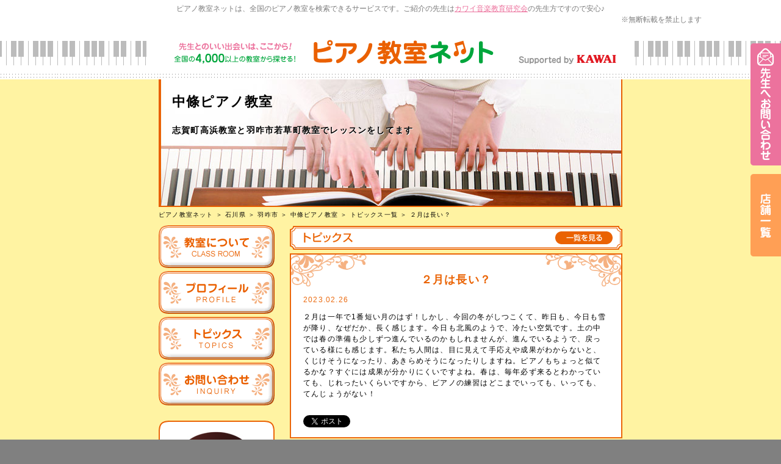

--- FILE ---
content_type: text/html; charset=utf-8
request_url: https://pnet.kawai.jp/302295/topics/283142/
body_size: 6605
content:

<!DOCTYPE html PUBLIC "-//W3C//DTD XHTML 1.0 Transitional//EN" "http://www.w3.org/TR/xhtml1/DTD/xhtml1-transitional.dtd">
<html xmlns="http://www.w3.org/1999/xhtml">
<head id="ctl00_Head1">
    <!-- Google Tag Manager -->
    <script>        (function (w, d, s, l, i) {
            w[l] = w[l] || []; w[l].push({ 'gtm.start':
    new Date().getTime(), event: 'gtm.js'
            }); var f = d.getElementsByTagName(s)[0],
    j = d.createElement(s), dl = l != 'dataLayer' ? '&l=' + l : ''; j.async = true; j.src =
    'https://www.googletagmanager.com/gtm.js?id=' + i + dl; f.parentNode.insertBefore(j, f);
        })(window, document, 'script', 'dataLayer', 'GTM-5HKPPPN');</script>
    <!-- End Google Tag Manager -->
    <meta http-equiv="content-type" content="text/html; charset=utf-8" /><meta name="viewport" content="width=device-width, target-densitydpi=medium-dpi" /><meta http-equiv="content-style-type" content="text/css" /><meta http-equiv="content-script-type" content="text/javascript" /><title>
	２月は長い？ | 中條ピアノ教室|石川県羽咋市|ピアノ教室ネット
</title><meta id="ctl00_meta_keywords" name="keywords" content="石川県羽咋市,ピアノ教室,ピアノ,レッスン,教室,先生,講師,講座,習い事,おけいこ,初心者,子供,幼児,月謝,体験,個人,指導,音大,音楽大学,音高,音楽高校,進学,保育士,幼稚園教諭,資格取得,カワイ音楽教育研究会" />
    <script src="/js/scrollsmoothly.js" type="text/javascript"></script>
    <script src="/js/png.js" type="text/javascript"></script>
    <script src="/js/jquery-1.11.2.min.js" type="text/javascript"></script>
    <script src="/js/spmenu.js" type="text/javascript"></script>
    <link href="/style.css?20230408" rel="stylesheet" type="text/css" />
    <link href="/style_sp.css?20230408" rel="stylesheet" media="screen and (max-width: 640px)"
        type="text/css" />
    
<meta name="Description" content="２月は長い？ | 中條ピアノ教室のトピックスです。" /> 
<link rel="canonical" href="https://pnet.kawai.jp/302295/topics/283142/" />

<link href="/standard.css" rel="stylesheet" type="text/css" />
<link href="/pic.css" rel="stylesheet" type="text/css" />

    <link href="/css_sp.css" rel="stylesheet" media="screen and (max-width: 640px)"
        type="text/css" />
    <link href="/css_tpl_sp.css" rel="stylesheet" media="screen and (max-width: 640px)"
        type="text/css" />
    <script src="/js/background-check.js" type="text/javascript"></script>
    <script src="/js/font.js" type="text/javascript"></script>
    <script async src="https://www.googletagmanager.com/gtag/js?id=UA-7035396-16"></script>
    <script>
        window.dataLayer = window.dataLayer || [];
        function gtag() { dataLayer.push(arguments); }
        gtag('js', new Date());
        gtag('config', 'UA-7035396-16');
    </script>
</head>
<body>
    <!-- Google Tag Manager (noscript) -->
    <noscript><iframe src="https://www.googletagmanager.com/ns.html?id=GTM-5HKPPPN"
    height="0" width="0" style="display:none;visibility:hidden"></iframe></noscript>
    <!-- End Google Tag Manager (noscript) -->
    <div id="ctl00_snsscript">
        <div id="fb-root">
        </div>
        

            <script async defer crossorigin="anonymous" src="https://connect.facebook.net/ja_JP/sdk.js#xfbml=1&version=v17.0" nonce="1wQy2BzG"></script>


    </div>
    <form name="aspnetForm" method="post" action="./" id="aspnetForm">
<div>
<input type="hidden" name="__VIEWSTATE" id="__VIEWSTATE" value="/[base64]/g+iAhSzlrZDkvpss5bm85YWQLOaciOisnSzkvZPpqJMs5YCL5Lq6LOaMh+Wwjizpn7PlpKcs6Z+z5qW95aSn5a2mLOmfs+mrmCzpn7Pmpb3pq5jmoKEs6YCy5a2mLOS/[base64]/aWQ9NWRkAgMPDxYCHwIFFC9mb3JtLmFzcHg/aWQ9MzAyMjk1ZGQCBA8PFgIfAgUmaHR0cHM6Ly9zaG9wLmthd2FpLmpwL3NlYXJjaC5hc3B4P2lkPTVkZGSqbxn1rqK/Ii5pQIQTOsMK+WHuovf6KGDdIr0AC1APzA==" />
</div>

<div>

	<input type="hidden" name="__VIEWSTATEGENERATOR" id="__VIEWSTATEGENERATOR" value="541A68AF" />
</div>
    <div id="all">
        <a id="page-top" name="page-top"></a>
        <div id="header-bg">
            <div id="header">
                <p id="header-text">
                    ピアノ教室ネットは、全国のピアノ教室を検索できるサービスです。ご紹介の先生は<a href="https://onken.kawai.jp/" target="_blank">カワイ音楽教育研究会</a>の先生方ですので安心♪</p>
                    <p class="notes_view">※無断転載を禁止します</p>
                <div id="header-logo">
                    <div id="spmenu">
                        MENU</div>
                    <a href="/" id="header-logoimg"><span class="df">
                        <img src="/images/header_logo-trans.png" width="530" height="40"
                            alt="先生とのいい出会いは、ここから！ピアノ教室ネット全国の4,000以上のピアノ教室から探せる！" /></span><span class="sp"><img
                                src="/images/header_logo_sp.png" width="530" height="40"
                                alt="先生とのいい出会いは、ここから！ピアノ教室ネット全国の4,000以上のピアノ教室から探せる！" /></span></a>
                    <div id="header-kawai">
                        <a href="//www.kawai.co.jp/" target="_blank"><span class="df">
                            <img src="/images/header_kawai.gif" width="160" height="16"
                                alt="Supported by KAWAI" /></span><span class="sp"><img src="/images/header_kawai_sp.gif"
                                    width="83" height="34" alt="Supported by KAWAI" /></span></a></div>
                    <!-- /header-logo -->
                </div>
                <!-- /header -->
            </div>
            <!-- /header-bg -->
        </div>
        
    <div id="standard">
  <div id="header_top">
    <div id="title_text">
      <h1 class="h_title">中條ピアノ教室</h1>
      <div class="h_comment">
        志賀町高浜教室と羽咋市若草町教室でレッスンをしてます
      </div>      
    </div>
    <div class="space10px" ></div> 
  </div>
  <div id="pankuzu"><a href="/">ピアノ教室ネット</a>&nbsp;＞&nbsp;<a href="/search/list.aspx?todo=17">石川県</a>&nbsp;＞&nbsp;<a href="/search/result.aspx?city=%e7%9f%b3%e5%b7%9d%e7%9c%8c%e7%be%bd%e5%92%8b%e5%b8%82&amp;todo=17">羽咋市</a>&nbsp;＞&nbsp;<a href="/302295/">中條ピアノ教室</a> ＞ <a href="/302295/topics/">トピックス一覧</a> ＞ ２月は長い？</div>
  <div id="contents">
    <div id="left">
      <a href="/302295/class/">
        <img src="/img_standard/menu_class.gif" alt="教室について" name="menu" border="0" id="menu" />
      </a>
      <a href="/302295/profile/">
        <img src="/img_standard/menu_profile.gif" alt="プロフィール" name="menu" border="0" id="menu" />
      </a>
      <a href="/302295/topics/">
        <img src="/img_standard/menu_topics.gif" alt="トピックス" name="menu" border="0" id="menu" />
      </a>
      <a href="/form.aspx?id=302295">
        <img src="/img_standard/menu_inquiry.gif" alt="お問い合わせ" name="menu" border="0" id="menu" />
      </a>
      <div class="space10px" ></div>

      <div id="l_mini_profile">
        <div class="l_mp_bg">

          <div class="i_mp_img">
            <img src="/DBImage.aspx?id=302295&amp;v=2" />
          </div>

          <div class="i_mp_img">
            <img src="/img_standard/profile_title.jpg" alt="profile" />
          </div>
          音楽教室講師を経て、自宅で教室開講。
          合唱の伴奏者、地域の保育所でリトミックのボランティアなども行っています。
          リトミック上級指導資格取得
          カワイ音楽研究会会員
          <div>
          </div>
          <div class="profile_button">
            <a href="/302295/profile/">
              <img src="/img_standard/point.gif" alt="" width="9" height="13" />プロフィール
            </a>
          </div>
        </div>
        <div class="l_mp_footer"></div>
      </div>


    </div>
    <div id="right">



      <!--トピックス詳細 -->
      <div id="topics_article">
        <div class="t_button">
          <a href="/302295/topics/">
            <img src="/img_standard/title_topics_itiran.gif" alt="一覧を見る" />
          </a>
        </div>
        <div class="class_b">
          <div class="class_b_title">２月は長い？</div>
          <div class="class_b_bg">
            <div class="topics_time_text">2023.02.26</div>
            ２月は一年で1番短い月のはず！しかし、今回の冬がしつこくて、昨日も、今日も雪が降り、なぜだか、長く感じます。今日も北風のようで、冷たい空気です。土の中では春の準備も少しずつ進んでいるのかもしれませんが、進んでいるようで、戻っている様にも感じます。私たち人間は、目に見えて手応えや成果がわからないと、くじけそうになったり、あきらめそうになったりしますね。ピアノもちょっと似てるかな？すぐには成果が分かりにくいですよね。春は、毎年必ず来るとわかっていても、じれったいくらいですから、ピアノの練習はどこまでいっても、いっても、てんじょうがない！

            <div class="cler"></div>
            <div id="sns">
              <ul>
                <li class="sns_m">
                  <a href="https://mixi.jp/share.pl"
                   class="mixi-check-button"
                   data-key="4707901f08528b9929e713b16657b7e6ce496499" data-show-count="true">Check</a>
                  <script type="text/javascript" src="//static.mixi.jp/js/share.js"></script>
                </li>
                <li class="sns_t">
                  <a href="https://twitter.com/share" class="twitter-share-button" data-lang="ja">ツイート</a>
                  <script>!function(d,s,id){var js,fjs=d.getElementsByTagName(s)[0];if(!d.getElementById(id)){js=d.createElement(s);js.id=id;js.src="//platform.twitter.com/widgets.js";fjs.parentNode.insertBefore(js,fjs);}}(document,"script","twitter-wjs");</script>
               </li>
              </ul>
            </div>
            <div class="cler"></div>
            
          </div>
          <div class="class_b_footer"></div>
        </div>
        <div class="t_nb">
 ≪<a href="/302295/topics/283717/">体験レッスン後、すぐに入会を決めていただきました</a>   　
 <a href="/302295/topics/282687/">まだまだ寒い。春よ、早く来い！</a>≫  
        </div>
        <!-- -->
      </div>
      <!--トピックス詳細　ここまで -->





      <div id="forme_b">
        <a href="/form.aspx?id=302295">
          <img src="/img_standard/form_b.png" alt="この先生へお問い合わせ" width="504" height="107" border="0" />
        </a>
      </div>
    </div>
    <div class="cler"></div>
  </div>

</div>


        <footer>
        <div class="sp">
        <a id="ctl00_HyperLink_form_pc" href="/form.aspx?id=302295"><img src="../../../images/fixednav_sp_03.png" id="ctl00_Img1" alt="先生へお問い合わせ" /></a>
        <a id="ctl00_HyperLink_shoplink_sp" href="https://shop.kawai.jp/search.aspx?id=5" target="_blank"><img src="../../../images/fixednav_sp_02.png" id="ctl00_Img2" alt="KAWAI店舗一覧" /></a>
        </div>
        <div class="pc">
        <a id="ctl00_HyperLink_form_sp" href="/form.aspx?id=302295"><img src="../../../images/fixednav_03.png" id="ctl00_Img3" alt="先生へお問い合わせ" /></a>
            <a id="ctl00_HyperLink_shoplink_pc" href="https://shop.kawai.jp/search.aspx?id=5" target="_blank"><img src="../../../images/fixednav_02.png" id="ctl00_Img4" alt="KAWAI店舗一覧" /></a>
        </div>
        </footer>

        <div id="footer-bg">
            <div id="footer">
                <div id="footernav">
                    <ul>
                        <li><a href="/">HOME</a></li>
                        <li><a href="/search/">全国のピアノ教室を検索</a></li>
                        <li><a href="/flow/">ご利用の流れ</a></li>
                    </ul>
                    <ul>
                        <li><a href="/teacher/">ピアノ教室の先生へ <span class="small">[管理画面ログイン]</span></a></li>
                        <li><a href="/support/">サポートセンター <span class="small">[お困りの方はこちら]</span></a></li>
                    </ul>
                    <!-- /footernav -->
                </div>
                <div id="pagetop">
                    <a href="#page-top">
                        <img src="/images/pagetop-trans.png" width="230" height="67"
                            alt="ページトップへ" /></a></div>
                <div id="footer-content">
                    <h3>
                        <span class="df">
                            <img src="/images/footer_logo-trans.png" width="262" height="63"
                                alt="ジブンに合った先生を見つけよう！ピアノ教室ネット" /></span><span class="sp"><em>ジブンに合った先生を見つけよう！</em><img
                                    src="/images/header_logo_sp.png" width="600" height="79"
                                    alt="ピアノ教室ネット" /></span></h3>
                    <div id="copy">
                        <p>
                            Copyright &copy; Kawai Musical Instruments Mfg. Co., Ltd. All Rights Reserved.</p>
                        <!-- /copy -->
                    </div>
                    <p>
                        <span class="df"> </span><span class="sp">
                            <br />
                        </span><a href="/support/">事務局サポートセンターへのお問い合わせはこちら</a></p>
                        <p class="notes_footer">※無断転載を禁止します</p>
                    <!-- /footer-content -->
                </div>
                <div id="pagetop-sp">
                    <a href="#page-top">
                        <img src="/images/pagetop_sp.gif" width="300" height="50" alt="ページトップへ" /></a></div>
                <!-- /footer -->
            </div>
            <!-- /footer-bg -->
        </div>
    </div>
    </form>
</body>
</html>


--- FILE ---
content_type: text/css
request_url: https://pnet.kawai.jp/standard.css
body_size: 2830
content:
@charset "utf-8";
/* ================== */
/*  bodyスタイル  */
/* ================== */

body { background-color:Gray;}
#all { background-color:#fff3a2;}

#header-bg { background-color:#fff;}


#standard  {
	
	font-size: 12px;
}
#standard  {
	text-align: center;
	line-height: 1.5;
	letter-spacing: 0.1em;
	margin: 0px;
	padding-bottom: 15px;
	background-color: #FFF3A2;
}
#standard  a:link {
	color: #000000;
	text-decoration: none;
}
#standard  a:visited {
	text-decoration: none;
	color: #333333;
}
#standard  a:hover {
	text-decoration: underline;
	color: #FF6600;
}
#standard  a:active {
	text-decoration: none;
}
#standard  a:hover img{
	filter:alpha(opacity=80); 
	-moz-opacity: 0.8; 
	opacity:0.8; }

/* ================== */
/*  bodyスタイルここまで  */
/* ================== */
#standard {
	width: 760px;
	margin-right: auto;
	margin-left: auto;
	text-align: left;
}




#standard #footer {
	margin-top: 50px;
	border-top-width: 1px;
	border-right-width: 0px;
	border-bottom-width: 1px;
	border-left-width: 0px;
	border-top-style: solid;
	border-right-style: none;
	border-bottom-style: solid;
	border-left-style: none;
	border-top-color: #FF9900;
	border-right-color: #FF9900;
	border-bottom-color: #FF9900;
	border-left-color: #FF9900;
	padding-top: 5px;
	text-align: left;
	background-color: #FFFFFF;
}
#standard #footer #footer_logo {
	float: left;
	clear: right;
	margin-bottom: 5px;
}
#standard #footer .copyright {
	width: 587px;
	float: left;
	text-align: right;
	padding-top: 5px;
}
#standard .cler {
	clear: both;
	font-size: 1px;
	height:1px;
}
#standard #all #contents {
	margin: 0px;
}
#standard #pankuzu {
	font-size: 10px;
	height: 25px;
	padding-top: 5px;
}
#standard #left {
	clear: right;
	float: left;
	width: 190px;
}
#standard #right {
	float: left;
	width: 545px;
	margin-left: 25px;
}
#standard #left #menu {
	margin-bottom: 5px;
}
#standard #l_new_topics {
	background-image: url(img_standard/left_topics.gif);
	background-repeat: no-repeat;
	padding-top: 60px;
	margin-top: 10px;
}
#standard #l_new_topics .l_n_t_bg {
	background-color: #FFFFFF;
	border-top-width: 0px;
	border-right-width: 2px;
	border-bottom-width: 0px;
	border-left-width: 2px;
	border-top-style: none;
	border-right-style: solid;
	border-bottom-style: none;
	border-left-style: solid;
	border-top-color: #EB670C;
	border-right-color: #EB670C;
	border-bottom-color: #EB670C;
	border-left-color: #EB670C;
	padding-right: 10px;
	padding-left: 10px;
}
#standard #l_new_topics .l_n_t_footer {
	background-image: url(img_standard/left_topics_footer.gif);
	background-repeat: no-repeat;
	height: 15px;
}
#standard #l_new_topics .l_n_t_bg .l_new_t_title {
	font-weight: bold;
	color: #EA6001;
}
#standard #l_mini_profile {
	background-image: url(img_standard/left_b_header.gif);
	background-repeat: no-repeat;
	padding-top: 15px;
	margin-top: 10px;
}
#standard #l_mini_profile .l_mp_bg {
	background-color: #FFFFFF;
	border-top-width: 0px;
	border-right-width: 2px;
	border-bottom-width: 0px;
	border-left-width: 2px;
	border-top-style: none;
	border-right-style: solid;
	border-bottom-style: none;
	border-left-style: solid;
	border-top-color: #EB670C;
	border-right-color: #EB670C;
	border-bottom-color: #EB670C;
	border-left-color: #EB670C;
	padding-right: 10px;
	padding-left: 10px;
}
#standard #l_mini_profile .l_mp_footer {
	background-image: url(img_standard/left_topics_footer.gif);
	background-repeat: no-repeat;
	height: 15px;
}
/* ================== */
/*  メニュースタイルここまで  */
/* ================== */
#standard .class_b {
	background-image: url(img_standard/class_textbox.gif);
	background-repeat: no-repeat;
	padding-top: 30px;
	background-color: #FFFFFF;
	margin-bottom: 20px;
}
#standard .class_b .class_b_bg {
	background-color: #FFFFFF;
	border-top-width: 2px;
	border-right-width: 2px;
	border-bottom-width: 2px;
	border-left-width: 2px;
	border-top-style: none;
	border-right-style: solid;
	border-bottom-style: none;
	border-left-style: solid;
	border-top-color: #EB6609;
	border-right-color: #EB6609;
	border-bottom-color: #EB6609;
	border-left-color: #EB6609;
	padding-right: 20px;
	padding-left: 20px;
}

#standard .class_b .class_b_bg p {
	margin:0;
	line-height:1.3;
}

#standard .class_b .class_b_footer {
	border-bottom-width: 2px;
	border-top-style: none;
	border-right-style: solid;
	border-bottom-style: solid;
	border-left-style: solid;
	border-top-color: #EB680D;
	border-right-color: #EB680D;
	border-bottom-color: #EB680D;
	border-left-color: #EB680D;
	background-color: #FFFFFF;
	height: 10px;
	border-top-width: 0px;
	border-right-width: 2px;
	border-left-width: 2px;
}
#standard .class_b .class_b_title {
	border-top-width: 0px;
	border-right-width: 2px;
	border-bottom-width: 0px;
	border-left-width: 2px;
	border-top-style: none;
	border-right-style: solid;
	border-bottom-style: none;
	border-left-style: solid;
	border-top-color: #EB680D;
	border-right-color: #EB680D;
	border-bottom-color: #EB680D;
	border-left-color: #EB680D;
	font-size: large;
	font-weight: bold;
	text-align: center;
	color: #EA6202;
	padding-bottom: 10px;
	padding-right: 30px;
	padding-left: 30px;
}
#standard #class_b_img {
	float: right;
	clear: left;
	margin-left: 5px;
}
#standard #gaiyou {
	background-image: url(img_standard/title_class2.gif);
	background-repeat: no-repeat;
}
#standard #gaiyou .g_button {
	height: 21px;
	width: 94px;
	padding-top: 9px;
	padding-left: 435px;
	padding-bottom: 15px;
}
#standard #gaiyou .g_footer {
	margin-bottom: 20px;
	clear: both;
}
#standard #gaiyou .g_bg #gaiyou_textarea {
	border:solid 2px #EA6202;
	border-collapse:collapse;
}

#standard #gaiyou .g_bg #gaiyou_textarea td {
	padding:2px 10px;
	border:solid 2px #EA6202;	
}
#standard #caption #caption_img2 {
	padding-left: 5px;
}
#standard #topics {
	background-image: url(img_standard/title_topics.gif);
	background-repeat: no-repeat;
	width: 100%;
}

#standard  #topics .pageing 
{
	text-align:right;
	width:100%;
}



#standard .t_button {
	height: 21px;
	width: 94px;
	padding-top: 10px;
	padding-left: 435px;
	padding-bottom: 15px;
}
#standard #topics .t_footer {
	margin-bottom: 20px;
	clear: both;
}
#standard #caption {

}
#standard #caption .c_img {
	text-align: center;
	float: left;
	width: 267px;
	margin-right: 5px;
	margin-bottom: 10px;
	line-height: 2;
}
#standard #caption .c_img2 {
	text-align: center;
	float: left;
	width: 267px;
	margin-bottom: 10px;
	line-height: 2;
}
#standard #topics .t_bg {
	background-color: #FFFFFF;
	padding: 10px;
	border: 1px solid #EA6202;
}
#standard #topics .t_bg #new_topics {
	margin: 0px;
	list-style-type: none;
	padding: 0px;
}
#standard #topics .t_bg #new_topics li {
	border-top-width: 1px;
	border-right-width: 1px;
	border-bottom-width: 1px;
	border-left-width: 1px;
	border-bottom-style: dotted;
	border-top-color: #666666;
	border-right-color: #666666;
	border-bottom-color: #666666;
	border-left-color: #666666;
	padding-top: 5px;
	padding-bottom: 2px;
}
#standard #new_topics .t_time {
	width: 120px;
	clear: right;
	float: left;
	color: #EA6202;
}
#standard #new_topics .t_comment {
	width: 400px;
	float: left;
}
#standard #forme_b {
	text-align: center;
}
#standard #l_mini_profile .l_mp_bg .i_mp_img 
{
	text-align:center;
	margin-bottom: 10px;
}
#standard .profile_button {
	text-align: right;
	padding-top: 5px;
}

/* ================== */
/*  classroom  */
/* ================== */
#standard #classroom {
	background-image: url(img_standard/title_classroom.gif);
	background-repeat: no-repeat;
	padding-top: 70px;
}
#standard #gaiyou_shousai {
	background-image: url(img_standard/title_classroom_l.gif);
	background-repeat: no-repeat;
	line-height:1.5;
}
#standard #gaiyou_shousai .g_button {
	height: 21px;
	width: 94px;
	padding-top: 9px;
	padding-left: 435px;
	padding-bottom: 15px;
}
#standard #gaiyou_shousai .g_footer {
	margin-bottom: 20px;
	clear: both;
}
#standard #gaiyou_shousai .g_bg #gaiyou_textarea {
border:solid 2px #EA6202;
	border-collapse:collapse;


}
#standard #gaiyou_shousai .g_bg #gaiyou_textarea td {
	padding:2px 10px;
	border:solid 2px #EA6202;	
}

#standard #topics_article {
	background-image: url(img_standard/title_topics_sho.gif);
	background-repeat: no-repeat;
}
#standard #topics_sho {
	background-image: url(img_standard/title_topics_sho.gif);
	background-repeat: no-repeat;
}
#standard #topics_sho .t_button {
	height: 21px;
	width: 94px;
	padding-top: 10px;
	padding-left: 435px;
	padding-bottom: 15px;
}
#standard #topics_sho .t_footer {
	margin-bottom: 20px;
	clear: both;
}
#standard #l_old_topics {
	background-image: url(img_standard/left_topics.gif);
	background-repeat: no-repeat;
	padding-top: 60px;
	margin-top: 10px;
}
#standard #topics_sho .t_bg {
	background-color: #FFFFFF;
	padding: 10px;
	border: 1px solid #EA6202;
}
#standard #topics_sho .t_bg #old_topics {
	margin: 0px;
	list-style-type: none;
	padding: 0px;
}
#standard #topics_sho .t_bg #old_topics li {
	border-top-width: 1px;
	border-right-width: 1px;
	border-bottom-width: 1px;
	border-left-width: 1px;
	border-bottom-style: dotted;
	border-top-color: #666666;
	border-right-color: #666666;
	border-bottom-color: #666666;
	border-left-color: #666666;
	padding-top: 5px;
	padding-bottom: 2px;
}
#standard #old_topics .t_time {
	width: 120px;
	clear: right;
	float: left;
	color: #EA6202;
}
#standard #old_topics .t_comment {
	width: 400px;
	float: left;
}

#standard #etc {
	background-image: url(img_standard/title_etc.gif);
	background-repeat: no-repeat;
}
#standard #etc .t_button {
	height: 21px;
	width: 94px;
	padding-top: 10px;
	padding-left: 435px;
	padding-bottom: 15px;
}
#standard #etc .t_footer {
	margin-bottom: 20px;
	clear: both;
}
#standard #etc .t_bg {
	background-color: #FFFFFF;
	padding: 10px;
	border: 1px solid #EA6202;
}
/* ================== */
/*  teacher  */
/* ================== */
#standard #teacher {
	background-image: url(img_standard/title_teacher.gif);
	background-repeat: no-repeat;
	padding-top: 70px;
}
#standard #profile .t_footer {
	margin-bottom: 20px;
	clear: both;
}
#standard #profile .t_bg {
	background-color: #FFFFFF;
	padding: 10px;
	border: 1px solid #EA6202;
}
#standard #profile_main #teacher_img {
	clear: left;
	float: right;
	margin-left: 10px;
}
#standard #teacher #profile .t_bg #profile_main {
	margin-bottom: 10px;
}
#standard #teacher #profile .t_bg #profile_main #profile_t_m {
	margin-bottom: 10px;
}
#standard #t_message {
	background-image: url(img_standard/title_teacher_m.gif);
	background-repeat: no-repeat;
}
#standard #t_message .t_button {
	height: 21px;
	width: 94px;
	padding-top: 10px;
	padding-left: 435px;
	padding-bottom: 15px;
}
#standard #t_message .t_footer {
	margin-bottom: 20px;
	clear: both;
}
#standard #t_message .t_bg {
	background-color: #FFFFFF;
	padding: 10px;
	border: 1px solid #EA6202;
}
#standard .topics_time_text {
	color: #EB6B10;
	width: 100px;
	margin-bottom: 10px;
}
#standard #topics_article .t_nb {
	text-align: center;
	margin-bottom: 20px;
}


#standard #gaiyou .g_bg #gaiyou_textarea  #v_lesson td  {
	border:none;	
	border-bottom:1px dotted #666666;
}


#standard #gaiyou_shousai .g_bg #gaiyou_textarea #v_lesson td  {
	border:none;	
	border-bottom:1px dotted #666666;
}
	

#standard #v_lesson th 
{
	width:5em;
	border-bottom:1px dotted #666666;
}

#standard #v_lesson td 
{
	border-bottom:1px dotted #666666;
}



.copyright { display:none;}


#standard .linkDetail {
	text-align:center;
}

#standard .linkDetail a {
	width:300px;
	font-size:14px;
	color: #fff;
	max-width:90%;
	padding:3px;
	text-align:center;
	background-color: #ea6202;
	border-radius:15px;
	display:inline-block;
}


--- FILE ---
content_type: text/css
request_url: https://pnet.kawai.jp/css_sp.css
body_size: 870
content:

#header-bg,
#header {
	height: auto;
}

#header {
	padding: 0px;
}

#header h1#header-text {
	display: block;
	font-size: 80%;
	line-height: 1.2em;
	padding: 7px 10px 20px 10px;
	position: static;
	text-align: center;
}

#header div.top-header-logo {
	margin: 0px auto;
	padding-bottom: 20px;
	position: static;
	width: 95%;
}

#header div.top-header-logo div {
	display: none;
}

#header div.top-header-logo img {
	height: auto;
	width: 100%;
}

#header div.top-header-kawai {
	border-top: 1px dotted #929292;
	padding: 8px 0px 5px 0px;
	position: static;
	text-align: center;
	width:100%;
}

#header div.top-header-kawai a p 
{ text-align:center;}



#globalnav-bg {
	border-bottom: 7px solid #dedede;
	border-top: 7px solid #dedede;
	display: block;
	float: left;
	padding: 5px 0px;
	width: 100%;
	position: static;
}

#globalnav {
	clear: both;
	display: block;
	height: auto;
	padding: 0px 5px 0px 5px;
	position: static;
	width: auto;
}

#globalnav ul {
	background-image: none;
	height: auto;
	padding: 0px;
}

#globalnav ul li {
	background-image: none;
	height: auto;
	padding: 0;
	width: 100%;
}

#globalnav ul li:first-child {
	/*display: none;*/
}

#globalnav ul li a {
	background: #f88c41 url(images/globalnav_sp.png) no-repeat right bottom;
	border-radius: 0px;
	color: white;
	display: block;
	height: auto;
	
	padding: 15px 0px;
	text-align: center;
	text-decoration: none;
	text-indent: 0em;
	
	width: auto;
	height: 55px;
    box-sizing: border-box;	
}


/*
#globalnav ul li:nth-child(2) a {
	background-color: #ff9f55;
}


#globalnav ul li:nth-last-child(3) a {
	background-color: #cf77d0;
}

#globalnav ul li:nth-last-child(2) a {
	background-color: #43c070;
}

#globalnav ul li:nth-last-child(1) a {
	background-color: #65bbe9;
}
*/




#globalnav ul li a em {
	display: block;
	font-style: normal;
	font-weight: bold;
}

#globalnav ul li a img {
	display: none;
}

#main {
	border-top: none;
	clear: both;
}

div.topmainimg {
	background: url(images/main_bg_sp.jpg) no-repeat center top;
	background-size: auto;
	min-height: 200px;
	position: static;
}

div.topmainimg h2 {
	font-size: 28px;
	padding-bottom: 10px;
}

div.topmainimg p {
	text-align: left;
}

div.topmainimg div.detail {
	padding: 0px 10px;
}

div.btn-flow {
	padding: 90px 10px 10px 10px;
	width: auto;
}

div.btn-flow img {
	height: auto;
	width: 100%;
}

h2.blog-title {
	max-width: 357px;
	width: 100%;
}

h2.blog-title img {
	height: auto;
	max-width: 357px;
	width: 100%;
}

div.blog-list h3 {
	padding: 5px 0px 10px 0px;
	text-align: center;
}

#globalnav ul li:nth-child(2) a em{
	/*font-size: 0.9em;*/
}

#topics,#topics #topics_item , div.pageing{ width:100% !important; box-sizing: border-box;}

#topics .class_b_img {
    float:none;
    margin-left: 5px;
}




--- FILE ---
content_type: application/x-javascript
request_url: https://pnet.kawai.jp/js/font.js
body_size: 368
content:
$(function () {
    $('font[size=1]').css('font-size','8px');
    $('font[size=2]').css('font-size','10px');
    $('font[size=3]').css('font-size','12px');
    $('font[size=4]').css('font-size','14px');
    $('font[size=5]').css('font-size','16px');
    $('font[size=6]').css('font-size','18px');
});


$(window).load(function () {
    var maxCount = 5;
    var fontSize = parseInt($('#gaiyou .g_button a').css("font-size"), 10);
    while (maxCount > 0 && $('#gaiyou .g_button a').height() > $('#gaiyou .g_button').height()) {
        fontSize--;
        $('#gaiyou .g_button a').css("font-size", fontSize + "px");
        maxCount--;
    }
});